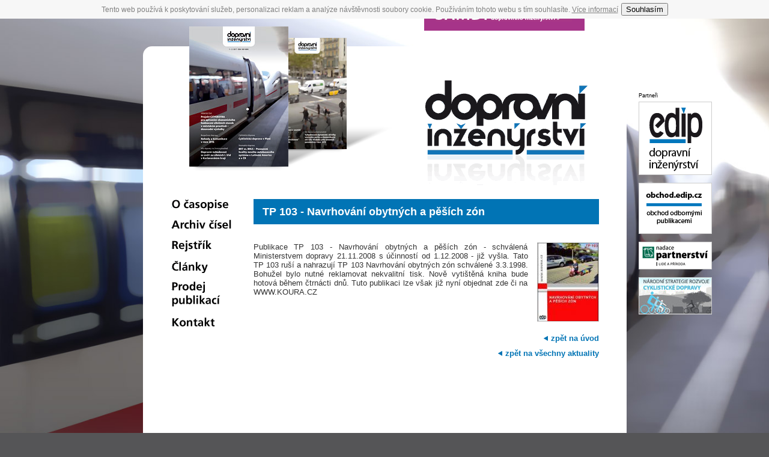

--- FILE ---
content_type: text/html; charset=UTF-8
request_url: https://dopravniinzenyrstvi.cz/aktualita/33/
body_size: 2852
content:
<!DOCTYPE html PUBLIC '-//W3C//DTD XHTML 1.0 Strict//EN' 'http://www.w3.org/TR/xhtml1/DTD/xhtml1-strict.dtd'>
<html xmlns='http://www.w3.org/1999/xhtml' xml:lang='cs' lang='cs'>
  <head>
    <meta http-equiv='content-language' content='cs' />
    <meta http-equiv='content-type' content='text/html; charset=utf-8' />
    <meta http-equiv='X-UA-Compatible' content='IE=8' />
    <meta name='generator' content='PSPad editor, www.pspad.com' />
    <meta name='robots' content='index,follow' />
    <meta name='googlebot' content='index,follow,snippet,archive' />
    <meta name='author' content='Vendys graphics; web: http://www.vendys.net' />
    <meta name='keywords' content='dopravní inženýrství, doprava, dopravní, organizace dopravy, koordinace dopravy, uspořádání dopravy, problematika dopravy, křižovatka, silnice, dálnice, ulice, chodník, cyklostezka, pro pěší, pro cyklisty, přechod pro chodce, semafor, světelná signalizace, jízdní pruh, dopravní značka, dopravní značky, časopis o dopravě, literatura o dopravě, články o dopravě, publikace o dopravě' />
    <meta name='description' content='Dopravní inženýrství - časopis o dopravní problematice' />
    <link href='/css/prostredi-2016.css?1694987777' media='screen' rel='stylesheet' type='text/css' />
    <link href='/css/obsah.css' media='screen' rel='stylesheet' type='text/css' />
    <script src="/js/funkce.js" type="text/javascript"></script>
    <title>Aktualita - Dopravní inženýrství - časopis o dopravní problematice</title>

	<!-- cookies bar -->
	<script src='/js/cookies-bar.js'></script>
	<style media='screen' rel='stylesheet' type='text/css'>
	.cookies-bar.cookies-bar-priority{position: fixed; left: 0px; top: 0px; width: 100%; box-sizing: border-box;}
	</style>
  </head>
  <body>
  
    <!-- image on background fill --><img src='/img/background-di-2017-1.jpg' id='header-img-bg' alt='Dopravní inženýrství - časopis o dopravní problematice' />

<div id="fb-root"></div>
<script>(function(d, s, id) {
  var js, fjs = d.getElementsByTagName(s)[0];
  if (d.getElementById(id)) return;
  js = d.createElement(s); js.id = id;
  js.src = "//connect.facebook.net/cs_CZ/all.js#xfbml=1";
  fjs.parentNode.insertBefore(js, fjs);
}(document, 'script', 'facebook-jssdk'));</script>

    <div id='obal'>

      <div id='str-obal'>

        <!-- hlavicka -->
        <div id='hl-obal'>

          <div id='hl'>

            <h1><a href='/' title='Domů'>dopravní inženýrství<span class='im'></span></a></h1>
            <h3><a href='http://www.silnicnispolecnost.cz/cs/cinnost/odborne-sekce/silnicni-a-mestske-dopravni-inzenyrstvi/' onclick='window3(this);return false;' title='SAMDI - Sekce Silničního a městského dopravního inženýrství'>SAMDI Sekce Silničního a městského dopravního inženýrství &raquo;<span class='im'></span></a></h3>
            <img src="/img/hl-cover-di-2016-2.jpg" id="hl-cover-small" alt="Časopis Dopravní inženýrství - číslo 2/2016" />
            <img src="/img/hl-cover-di-2017-1.jpg" id="hl-cover-big" alt="Časopis Dopravní inženýrství - číslo 1/2017" />

            <!-- banner -->
            <div id='banner'>
              <p><small>Partneři</small></p>
              <a href='http://www.edip.cz' title='Edip dopravní inženýrství'><img src='/banner/edip.gif' alt='Edip dopravní inženýrství' width='120' height='120' /></a>
              <a href='http://www.edip.cz/obchod' title='EDIP s.r.o. - obchod odbornými publikacemi'><img src='/banner/edip-obchod.gif' alt='EDIP s.r.o. - obchod odbornými publikacemi' width='120' height='83' /></a>
              <a href='http://www.nadacepartnerstvi.cz/doprava' title='Nadace partnerství - dopravní program'><img src='/banner/nadace-partnerstvi-2011.gif' alt='Nadace partnerství - dopravní program' width='120' height='44' /></a>
              <a href='http://www.cyklostrategie.cz/' title='Národní strategie rozvoje cyklistické dopravy'><img src='/banner/cyklostrategie.jpg' alt='Národní strategie rozvoje cyklistické dopravy' width='120' height='60' /></a>
            </div>
            <!-- / -->

          </div>

        </div>

        <hr class='skryt' />

        <!-- stranka -->
        <div id='str'>

          <!-- stranka prava -->
        <div id='str-prava'>
          <h2>TP 103 - Navrhování obytných a pěších zón</h2>
          <a href='/img.php?src=/pics/aktuality/1234258644.jpg' onclick='window1(this); return false;' title='zobrazit velký obrázek'><img src='/pics/aktuality/1234258644-small.jpg' class='foto-right' alt='TP 103 - Navrhování obytných a pěších zón' /></a>
          <p>Publikace TP 103 - Navrhování obytných a pěších zón - schválená Ministerstvem dopravy 21.11.2008 s účinností od 1.12.2008 - již vyšla.
Tato TP 103 ruší a nahrazují TP 103 Navrhování obytných zón schválené 3.3.1998.
Bohužel bylo nutné reklamovat nekvalitní tisk. 
Nově vytištěná kniha bude hotová během čtrnácti dnů. 
Tuto publikaci lze však již nyní objednat zde či na WWW.KOURA.CZ
</p>
          
          <p class='zpet'><a href='/' title='zpět na úvod'>zpět na úvod</a></p>
          <p class='zpet'><a href='/aktuality/' title='zpět na všechny aktuality'>zpět na všechny aktuality</a></p>
          
<!-- google adsense -->
<div class='google-adsense banner'>          
<script type="text/javascript"><!--
google_ad_client = "ca-pub-2569902201921333";
/* DI - banner 1 */
google_ad_slot = "7518226605";
google_ad_width = 468;
google_ad_height = 60;
//-->
</script>
<script type="text/javascript"
src="https://pagead2.googlesyndication.com/pagead/show_ads.js">
</script>
</div>
          
        </div>

          <hr class='skryt' />

          <!-- stranka leva -->
          <div id='str-leva'>

            <ul id='menu'>
              <!-- li id='m1' class='akt'><a href='/' title='Aktuality'>Aktuality<span class='im'></span></a></li -->
              <li id='m2'><a href='/o-casopise/' title='O časopise'>O časopise<span class='im'></span></a></li>
              <li id='m3'><a href='/archiv-cisel/' title='Archiv čísel'>Archiv čísel<span class='im'></span></a></li>
              <li id='m4'><a href='/rejstrik/' title='Rejstřík'>Rejstřík<span class='im'></span></a></li>
              <li id='m5'><a href='/clanky/' title='Články'>Články<span class='im'></span></a></li>
              <!-- li id='m6'><a href='/odborne-akce/' title='Odborné akce'>Odborné akce<span class='im'></span></a></li -->
              <!-- li id='m11'><a href='http://obchod.edip.cz/cs/produkty/casopis-dopravni-inzenyrstvi/' title='Předplatné'>Předplatné<span class='im'></span></a></li -->
              <li id='m7'><a href='https://www.edip.cz/obchod' title='EDIP s.r.o. - obchod odbornými publikacemi' target="_blank">Prodej publikací<span class='im'></span></a></li>
              <!-- li id='m8'><a href='/inzerce/' title='Inzerce'>Inzerce<span class='im'></span></a></li -->
              <!-- li id='m9'><a href='/pro-autory/' title='Pro autory'>Pro autory<span class='im'></span></a></li -->
              <li id='m10'><a href='/kontakt/' title='Kontakt'>Kontakt<span class='im'></span></a></li>
            </ul>

            <div class="fb-like" data-href="https://www.facebook.com/dopravniinzenyrstvi" data-width="110" data-layout="box_count" data-show-faces="false" data-send="true"></div>

          </div>

          <div class='cleaner'></div>

        </div>
        <!-- konec stranky -->


      </div>

      <hr class='skryt' />

      <!-- paticka -->
      <div id='pat-obal'>

        <div id='pat'>

          <p>
            <small><span>EDIP s.r.o.<br />Pařížská 1230/1, 301 00 Plzeň<br /><a href='http://www.edip.cz/' title='EDIP s.r.o.'>www.edip.cz</a>, e-mail: <a href='mailto:edip@edip.cz' title='odeslat e-mail'>edip@edip.cz</a></span> <span id='pat-edip'><a href='http://www.edip.cz/' title='EDIP'>EDIP s.r.o. dopravní inženýrství</a></span> <span id='pat-css' style='_width:160px;'><a href='http://www.silnicnispolecnost.cz/' title='Česká silniční společnost'>Česká silniční společnost</a></span> <span style='top:25px;_width:130px;margin-right:0px;' ><a href='http://www.vendys.net' title='webdesign Vendys graphics'>webdesign Vendys graphics</a></span></small>
          </p>

        </div>

      </div>

    </div>

  </body>
</html>


--- FILE ---
content_type: text/html; charset=utf-8
request_url: https://www.google.com/recaptcha/api2/aframe
body_size: 266
content:
<!DOCTYPE HTML><html><head><meta http-equiv="content-type" content="text/html; charset=UTF-8"></head><body><script nonce="e6zOzMTcFun1DvTxqf4cDw">/** Anti-fraud and anti-abuse applications only. See google.com/recaptcha */ try{var clients={'sodar':'https://pagead2.googlesyndication.com/pagead/sodar?'};window.addEventListener("message",function(a){try{if(a.source===window.parent){var b=JSON.parse(a.data);var c=clients[b['id']];if(c){var d=document.createElement('img');d.src=c+b['params']+'&rc='+(localStorage.getItem("rc::a")?sessionStorage.getItem("rc::b"):"");window.document.body.appendChild(d);sessionStorage.setItem("rc::e",parseInt(sessionStorage.getItem("rc::e")||0)+1);localStorage.setItem("rc::h",'1769121844211');}}}catch(b){}});window.parent.postMessage("_grecaptcha_ready", "*");}catch(b){}</script></body></html>

--- FILE ---
content_type: text/css
request_url: https://dopravniinzenyrstvi.cz/css/prostredi-2016.css?1694987777
body_size: 2412
content:
/* CSS Document */

img, div, p, span, ul, ol, li, h1, h2, h3, h4, h5, form, fieldset, table, tr, td, hr {
  padding:0px;
  margin:0px;
  border:none;
}

a {
  color:#0074B5;
}

.samdi a {
  color:#a83787;
}

a:hover {
  color:#000000;
}

p {
  position:relative;
  padding:5px 0px 5px 0px;
  text-align:justify;
}

big {
  font-size:110%;
  font-weight:bold;
}

small {
  font-size:87%;
}

table {
  font-size:100%;
  border-collapse:collapse;
}

td, th {
  vertical-align:top;
}

body {
  padding:0px 0px 0px 0px;
  margin:0px;
  font-family:arial,helvetica,sans-serif;
  font-size:82%;
  text-align:center;
  color:#000000;
  background-color:#555557;
}

/* image background fill */

img#header-img-bg {
  position:fixed;
  top:0;
  left:0;
  min-width:1280px;
  /*height:986px;*/
  width:100%;
  z-index:-1;
}

@media screen and (max-width: 1280px) {
  img#header-img-bg {
    left:50%;
    margin-left:-640px;   /* 50% */
  }
}

  /* obal */

  #obal {
    position:relative;
    width:100%;
    min-height:520px;
    _height:520px;
    margin:auto;
  }
  
    #str-obal {
      position:relative;
      width:100%;
      min-height:520px;
      _height:520px;
      margin:auto;
      max-height:1000000px; /* disable font boost */
    }
    
      /* hlavicka */
      
      #hl-obal {
        position:relative;
        width:100%;
        height:254px;
        padding-top:77px;
        margin:auto;
        z-index:900;
      }
      
        #hl {
          position:relative;
          width:805px;
          height:254px;
          margin:auto;
          background:url('/img/hl-shadow.png') 75px 131px no-repeat #ffffff;
          border-radius:15px 15px 0 0;
        }
        
          #hl h1 {
            position:absolute;
            right:65px;
            top:56px;
            width:270px;
            height:185px;
            font-size:160%;
            overflow:hidden;
          }
          
            #hl h1 a {
              display:block;
              width:100%;
              height:100%;
            }
            
              #hl h1 a .im {
                background-image:url('/img/logo-dopravni-inzenyrstvi.gif');
              }
              
              .samdi #hl h1 a .im {
                background-image:url('/img/logo-samdi.gif');
              }
              
          #hl h3 {
            position:absolute;
            right:70px;
            _right:69px;
            top:-77px;
            width:267px;
            height:51px;
            font-size:7pt;
            background-color:#a63489;
          }
          
          .samdi #hl h3 {
            background-color:#1275b8;
          }
          
            #hl h3 a {
              position:absolute;
              left:19px;
              top:14px;
              display:block;
              width:227px;
              height:22px;
              color:#ffffff;
              overflow:hidden;
            }
            
            .samdi #hl h3 a {
              top:16px;
              width:229px;
              height:19px;
            }
            
              #hl h3 a .im {
                background-image:url('/img/hl-link-samdi.gif');
              }
              
              .samdi #hl h3 a .im {
                background-image:url('/img/hl-link-dopravni-inzenyrstvi.gif');
              }
              
          /* hlavicka obrazky */
          
          #hl-img-1 {
            position:absolute;
            left:162px;
            _left:163px;
            top:0px;
            width:163px;
            height:134px;
            background-image:url('/img/hl-img-1-2015-2-bg.jpg');
            background-position:center;
            background-repeat:no-repeat;
            border-right:2px solid #1075B7;
            border-bottom:2px solid #1075B7;
            border-left:2px solid #1075B7;
          }
          
          #hl-img-2 {
            position:absolute;
            left:20px;
            _left:21px;
            top:111px;
            width:195px;
            height:162px;
            background-image:url('/img/hl-img-2-2015-2-bg.jpg');
            background-position:center;
            background-repeat:no-repeat;
            border:2px solid #1075B7;
          }
          
          #hl-img-3 {
            position:absolute;
            left:255px;
            _left:256px;
            top:158px;
            width:106px;
            height:88px;
            background-image:url('/img/hl-img-3-2015-2-bg.jpg');
            background-position:center;
            background-repeat:no-repeat;
            border:2px solid #1075B7;
          }
          
          .samdi #hl-img-1, .samdi #hl-img-2, .samdi #hl-img-3 {
            border-color:#a83787;
          }
          
          /* hlavicka obalky */
          
          img#hl-cover-small {
            position:absolute;
            width:131px;
            left:208px;
            top:-14px;
          }
          
          img#hl-cover-big {
            position:absolute;
            left:77px;
            top:-33px;
          }
          
          /* hlavicka bannery */
          
          #hl #banner {
            position:absolute;
            top:75px;
            left:825px;
          }
          
            #hl #banner p {
              position:relative;
              margin:0px;
              padding:0px;
              font-size:8pt;
              color:#000000;
            }
            
            #hl #banner img {
              margin:5px 0px 5px 0px;
              border:1px solid #cccccc;
            }
          
      /* stranka */
      
      #str {
        position:relative;
        width:711px;
        padding:0px 46px 60px 48px;
        margin:auto;
        text-align:left;
        max-height:1000000px; /* disable font boost */
        background:#ffffff;
        border-radius:0 0 15px 15px;
      }
      
        /* stranka prava */
        
        #str-prava {
          position:relative;
          float:right;
          width:575px;
          color:#333333;
          max-height:1000000px; /* disable font boost */
        }
        
        /* stranka leva */
        
        #str-leva {
          position:relative;
          margin-right:600px;
          max-height:1000000px; /* disable font boost */
        }
        
          /* menu */
          
          #menu {
            position:relative;
            width:99px;
            margin:0 0 35px 0;
          }
          
          .samdi #menu {
            width:104px;
          }
          
            #menu li {
              position:relative;
              width:99px;
              height:20px;
              margin-bottom:14px;
              list-style-type:none;
            }
            
            .samdi #menu li {
              width:104px;
            }
            
              #menu li a {
                position:relative;
                display:block;
                width:100%;
                height:100%;
              }
              
                #menu li a .im {
                  background-image:url('/img/menu-bg.gif');
                }
                
                .samdi #menu li a .im {
                  background-image:url('/img/menu-samdi-bg.gif');
                }
                
                #m1 a .im {
                  background-position:0px 0px;
                }
                
                #m1 a:hover .im, #m1.akt .im {
                  background-position:-99px 0px;
                }
                
                .samdi #m1 a .im {
                  background-position:0px 0px;
                }
                
                .samdi #m1 a:hover .im, .samdi #m1.akt .im {
                  background-position:-104px 0px;
                }
                
                #m2 a .im {
                  background-position:0px -36px;
                }
                
                #m2 a:hover .im, #m2.akt .im {
                  background-position:-99px -36px;
                }
                
                .samdi #m2 a .im {
                  background-position:0px -41px;
                }
                
                .samdi #m2 a:hover .im, .samdi #m2.akt .im {
                  background-position:-104px -41px;
                }
                
                #m3 a .im {
                  background-position:0px -71px;
                }
                
                #m3 a:hover .im, #m3.akt .im {
                  background-position:-99px -71px;
                }
                
            .samdi #m3 {
              height:46px !important;
            }
            
                .samdi #m3 a .im {
                  background-position:0px -81px;
                }
                
                .samdi #m3 a:hover .im, .samdi #m3.akt .im {
                  background-position:-104px -81px;
                }
            
                #m4 a .im {
                  background-position:0px -106px;
                }
                
                #m4 a:hover .im, #m4.akt .im {
                  background-position:-99px -106px;
                }
                
            .samdi #m4 {
              height:20px !important;
            }
            
                .samdi #m4 a .im {
                  background-position:0px -146px;
                }
                
                .samdi #m4 a:hover .im, .samdi #m4.akt .im {
                  background-position:-104px -146px;
                }
                
            #m5 {
              height:21px !important;
            }
            
                #m5 a .im {
                  background-position:0px -139px;
                }
                
                #m5 a:hover .im, #m5.akt .im {
                  background-position:-99px -139px;
                }
                
            .samdi #m5 {
              height:46px !important;
            }
            
                .samdi #m5 a .im {
                  background-position:0px -188px;
                }
                
                .samdi #m5 a:hover .im, .samdi #m5.akt .im {
                  background-position:-104px -188px;
                }
                
            #m6 {
              height:46px !important;
            }
            
                #m6 a .im {
                  background-position:0px -176px;
                }
                
                #m6 a:hover .im, #m6.akt .im {
                  background-position:-99px -176px;
                }
                
            .samdi #m6 {
              height:20px !important;
            }
            
                .samdi #m6 a .im {
                  background-position:0px -253px;
                }
                
                .samdi #m6 a:hover .im, .samdi #m6.akt .im {
                  background-position:-104px -253px;
                }
                
            #m7 {
              height:46px !important;
            }
            
                #m7 a .im {
                  background-position:0px -269px;
                }
                
                #m7 a:hover .im, #m7.akt .im {
                  background-position:-99px -269px;
                }
                
                #m8 a .im {
                  background-position:0px -327px;
                }
                
                #m8 a:hover .im, #m8.akt .im {
                  background-position:-99px -327px;
                }
                
                #m9 a .im {
                  background-position:0px -362px;
                }
                
                #m9 a:hover .im, #m9.akt .im {
                  background-position:-99px -362px;
                }
                
                #m10 a .im {
                  background-position:0px -397px;
                }
                
                #m10 a:hover .im, #m10.akt .im {
                  background-position:-99px -397px;
                }
                
                #m11 a .im {
                  background-position:0px -234px;
                }
                
                #m11 a:hover .im, #m11.akt .im {
                  background-position:-99px -234px;
                }
      
      /* paticka */
      
      #pat-obal {
        position:relative;
        width:100%;
        height:110px;
        margin:auto;
      }
      
        #pat {
          position:relative;
          width:100%;
          height:110px;
          margin:auto;
        }
        
          #pat p {
            position:relative;
            _top:-20px;
            width:730px;
            padding:20px 0 0 0;
            margin:auto;
            text-align:left;
            font-size:9pt;
            color:#BCBCBC;
          }
            
            #pat p span {
              position:relative;
              display:block;
              float:left;
              _width:185px;
              margin-right:22px;
            }
          
              #pat p a {
                position:relative;
                text-decoration:none;
                color:#BCBCBC;
                background-position:left;
                background-repeat:no-repeat;
              }
              
              #pat p a:hover {
                color:#ffffff;
              }
            
              #pat-edip a {
                top:15px;
                display:block;
                height:10px;
                padding:10px 0px 0px 40px;
                background-image:url('/img/logo-edip-transp.png');
              }
              
              #pat-css a {
                top:15px;
                display:block;
                height:10px;
                padding:10px 0px 0px 40px;
                background-image:url('/img/logo-css-transp.png');
              }

/* doplnky */

.skryt {
  display:none;
}

.spacer {
  border:0px;
  margin:0px;
  padding:0px;
  float:none;
  width:0px;
  height:15px;
  line-height:0px;
  font-size:0px;
}

.cleaner {
  clear:both;
  border:0px;
  margin:0px;
  padding:0px;
  float:none;
  width:0px;
  height:0px;
  line-height:0px;
  font-size:0px;
}

.divider {
  border-top:1px dotted #c0d1c0;
  border-bottom:1px dotted #ecefeb;
  margin:15px 0px 15px 0px;
}

/* obrazek pres text */
  
.im {
  position:absolute;
  top:0px;
  left:0px;
  display:block;
  width:100%;
  height:100%;
  background-repeat:no-repeat;
  background-position:center center;
}
  
a .im {
  cursor:pointer;
  cursor:hand;
}

/* hlasky */

.chyba-formulare {
  font-size:100%;
  font-weight:bold;
  color:#cc0000;
  padding:15px 15px 15px 15px !important;
  border:3px solid #cc0000;
  margin:15px 0px 15px 0px !important;
  background-color:#ffffff;
}

.uspech-formulare {
  font-size:100%;
  font-weight:bold;
  color:#009900;
  padding:15px 15px 15px 15px !important;
  border:3px solid #009900;
  margin:20px 0px 20px 0px !important;
  background-color:#ffffff;
}

.zvyrazneno {
  border:1px solid #cc0000 !important;
}


--- FILE ---
content_type: text/css
request_url: https://dopravniinzenyrstvi.cz/css/obsah.css
body_size: 1624
content:
/* element str-prava */

#str-prava h2 {
  position:relative;
  padding:10px 15px 10px 15px;
  margin:0px 0px 25px 0px;
  font-size:140%;
  color:#ffffff;
  background-color:#0174b5;
}

.samdi #str-prava h2 {
  background-color:#a83787;
}

#str-prava h3 {
  padding:15px 0px 5px 0px;
  font-size:115%;
  color:#000000;
}

#str-prava h4 {
  padding:10px 0px 0px 0px;
  font-size:100%;
  color:#000000;
}

#str-prava h5 {
  padding:7px 0px 0px 0px;
  font-size:100%;
  color:#333333;
}

#str-prava ul, #str-prava ol {
  padding:5px 0px 5px 30px;
}

#str-prava ul.rada li {
  padding:3px 0px 3px 0px;
}

#str-prava ul li {
  list-style-type:square;
  padding:1px 0px 1px 0px;
}

#str-prava ol li {
  padding:1px 0px 1px 0px;
}

#str-prava ol.decimal li {
  list-style-type:decimal;
}

.aktualita-small {
  float:right;
  width:100%;
  position:relative;
  max-height:1000000px; /* disable font boost */
}

.aktualita-small img {
  float:right;
  position:relative;
  margin:5px 0px 10px 10px;
  border:1px solid #cccccc;
  z-index:200;
}

.clanek-small {
  position:relative;
  padding-left:20px;
  max-height:1000000px; /* disable font boost */
}

.clanek-diskuse {
  margin-top:20px;
}

.clanek-diskuse, .clanek-diskuse p {
  text-align:center !important;
}

.clanek-diskuse h4 {
  position:relative;
  width:51px;
  height:25px;
  padding:0px !important;
  margin:0px auto;
  background-image:url('../img/iko-diskuse.gif');
  background-position:center;
  background-repeat:no-repeat;
}

.clanek-diskuse h4 a {
  display:block;
  width:100%;
  height:100%;
}

.foto-right {
  float:right;
  position:relative;
  margin:5px 0px 15px 15px;
  border:1px solid #cccccc;
  z-index:200;
}

.foto-right-popisek {
  float:right;
  position:relative;
  margin:5px 0px 15px 15px;
  z-index:200;
}

  .foto-right-popisek div {
    padding:5px;
    text-align:center;
    background-color:#efefef;
  }
  
  .foto-right-popisek p {
    width:155px;
    padding:0px 5px 0px 5px;
    text-align:left !important;
    border-left:2px dotted #e0e0e0;
    color:#333333;
  }
  
.foto-left-popisek {
  float:left;
  position:relative;
  margin:5px 15px 15px 0;
  z-index:200;
}

  .foto-left-popisek div {
    padding:5px;
    text-align:center;
    background-color:#efefef;
  }
  
  .foto-left-popisek p {
    width:155px;
    padding:0px 5px 0px 5px;
    text-align:left !important;
    border-left:2px dotted #e0e0e0;
    color:#333333;
  }
  
img.vzorec {
  padding:7px 5px 0 0;
}

/* tabulky */

.fotogalerie {
  margin:10px 0px 10px 0px;
  border-collapse:collapse;
}

  .foto td {
    padding:5px;
    height:150px;
    width:150px;
    text-align:center;
    vertical-align:middle;
    border-top:10px solid #ffffff;
    border-right:14px solid #ffffff;
    background-color:#efefef;
  }
  
  .popis td {
    padding:0px 0px 5px 0px;
    width:155px;
    vertical-align:top;
    border-right:14px solid #ffffff;
  }
  
  .popis td p {
    padding:0px 5px 0px 5px;
    text-align:left !important;
    border-left:2px dotted #e0e0e0;
    color:#333333;
  }

.data {
  margin:10px 0px 10px 0px;
  border-collapse:collapse;
}

.data.rejstrik {
  margin:15px 0 10px 0;
}

  .data th {
    padding:3px;
    border:1px solid #333333;
    background-color:#cccccc;
  }
  
  .data.data-centered th {
    text-align:center;
    vertical-align:middle;
  }
  
  .data td {
    padding:3px;
    border:1px solid #333333;
  }
  
  .data.data-centered td {
    text-align:center;
    vertical-align:middle;
  }
  
  .data-legenda {
    background-color:#cccccc;
  }
  
  .data.rejstrik th {
    padding:3px;
    text-align:center;
    background-color:#cccccc;
    border:1px solid #333333;
  }
  
  .data.rejstrik td.author {
    white-space:nowrap;
  }
  
    .data.rejstrik td.author small {
      font-size:11px;
      font-weight:bold;
      color:#666666;
    }

.normal {
  margin:7px 0px 7px 0px;
}

  .normal td {
    padding:5px 10px 5px 0px;
  }
  
.autori {
  position:relative;
  margin:10px 0px 7px 0px;
  font-size:85%;
  text-align:left;
}

  .autori .legenda th {
    background-color:#999999;
  }

  .autori th {
    padding:3px;
    text-align:left;
    vertical-align:top;
    border:1px solid #ffffff;
    background-color:#dfdfdf;
  }
  
  .autori td {
    padding:3px;
    vertical-align:top;
    border:1px solid #ffffff;
  }
  
  .di01-06 td {
    background-color:#cccccc;
  }
  
  .di02-06 td {
    background-color:#ffcccc;
  }
  
  .di01-07 td {
    background-color:#ccccff;
  }
  
  .di02-07 td {
    background-color:#ccffcc;
  }
  
  .di01-08 td {
    background-color:#ffccff;
  }
  
  .di02-08 td {
    background-color:#ffeb99;
  }
  
  .di01-09 td {
    background-color:#a6d2ff;
  }
  
  .di02-09 td {
    background-color:#8fe195;
  }
  
  .di01-10 td {
    background-color:#ff9999;
  }

/* diskuse */

.prispevek {
  position:relative;
  top:0px;
  left:0px;
  padding:7px;
  margin:10px 0px 10px 0px;
  border:1px solid #d0d0d0;
  background-color:#efefef;
}

.prispevek-funkce {
  position:absolute;
  top:7px;
  right:7px;
}

.prispevek h4 {
  padding:5px 100px 0px 0px !important;
}

/* formulare */

.formular {
  _position:relative;
}

.formular table {
  _position:relative;
  margin:5px 0px 5px 0px;
}

.formular table td {
  padding:3px;
}

.field {
  font-family:arial,helvetica,sans-serif;
  font-size:100%;
  background-image:url('/img/formfield-bg.gif');
  background-position:top left;
  background-repeat:no-repeat;
  background-color:#efefef;
  border:1px solid #cccccc;
}

.button {
  font-size:110%;
}

/* rejstrik stary */

#rejstrik .formular table {
  margin:5px 0px 15px 0px;
}

#rejstrik label {
  margin-right:3px;
  font-weight:bold;
  font-size:14px;
}

#rejstrik .field {
  font-size:14px;
}

/* rejstrik novy */

div#rejstrik-legenda {
  position:relative;
  float:right;
  font-size:90%;
}

  div#rejstrik-legenda p {
    padding:3px 0 0 0;
    color:#666666;
  }
  
    div#rejstrik-legenda p small {
      font-size:11px;
      font-weight:bold;
    }
    
/* reklamy google */

div.google-adsense {
  position:relative;
  padding:25px 0 25px 0;
  text-align:center;
}

/* hlasky */

.chyba-formulare {
  font-size:100%;
  font-weight:bold;
  color:#cc0000;
  padding:10px !important;
  border:1px solid #cc0000;
  margin:20px 0px 20px 0px !important;
}

.uspech-formulare {
  font-size:100%;
  font-weight:bold;
  color:#009900;
  padding:10px !important;
  border:1px solid #009900;
  margin:20px 0px 20px 0px !important;
}

.zvyrazneno {
  background-color:#ff9966;
}

/* navigacni odkazy */

.vice-text a {
  padding-right:12px;
  text-decoration:none;
  font-weight:bold;
  background-image:url('../img/sipka-vice.gif');
  background-position:right center;
  background-repeat:no-repeat;
}

.samdi .vice-text a {
  background-image:url('../img/sipka-vice-samdi.gif');
}

.vice-text a:hover {
  background-image:url('../img/sipka-vice-hover.gif');
}

.vice {
  clear:right;
  text-align:right;
}

.vice a {
  padding-right:12px;
  text-decoration:none;
  font-weight:bold;
  background-image:url('../img/sipka-vice.gif');
  background-position:right center;
  background-repeat:no-repeat;
}

.samdi .vice a {
  background-image:url('../img/sipka-vice-samdi.gif');
}

.vice a:hover {
  background-image:url('../img/sipka-vice-hover.gif');
}

.zpet {
  clear:right;
  text-align:right;
}

.zpet a {
  padding-left:12px;
  text-decoration:none;
  font-weight:bold;
  background-image:url('../img/sipka-zpet.gif');
  background-position:left center;
  background-repeat:no-repeat;
}

.samdi .zpet a {
  background-image:url('../img/sipka-zpet-samdi.gif');
}

.zpet a:hover {
  background-image:url('../img/sipka-zpet-hover.gif');
}

.nahoru {
  clear:right;
  text-align:right;
}

.nahoru a {
  padding-right:12px;
  text-decoration:none;
  font-weight:bold;
  background-image:url('../img/sipka-nahoru.gif');
  background-position:right center;
  background-repeat:no-repeat;
}

.samdi .nahoru a {
  background-image:url('../img/sipka-nahoru-samdi.gif');
}

.nahoru a:hover {
  background-image:url('../img/sipka-nahoru-hover.gif');
}

.stahnout img {
  position:relative;
  top:7px;
}

/* facebook */

#str-prava div.fb-like-box {
  margin:0 0 35px 0;
}

--- FILE ---
content_type: application/javascript
request_url: https://dopravniinzenyrstvi.cz/js/funkce.js
body_size: 228
content:
// okna

function window1(a) {
window.open (a, 'char', 'toolbar=no, menubar=no, location=no, directories=no, scrollbars=no, resizable=yes, status=yes, width=650, height=473, top=80, left=70');
}

function window2(a) {
window.open (a, 'char', 'toolbar=no, menubar=no, location=no, directories=no, scrollbars=no, resizable=yes, status=yes, width=473, height=650, top=80, left=70');
}

function window3(a) {
window.open (a, 'char', 'toolbar=yes, menubar=yes, location=yes, directories=yes, scrollbars=yes, resizable=yes, status=yes, width=800, height=600, top=10, left=10');
}

function zmen_okno() {
w =document.images['img'].width+11;
h =document.images['img'].height+84;
window.resizeTo (w, h);
window.focus ();
}

function zmen_okno2() {
w =document.images['img'].width+69;
h =document.images['img'].height+106;

if (w > screen.availWidth - 20) w = screen.availWidth - 20;
if (h > screen.availHeight - 100) h = screen.availHeight - 100;

window.resizeTo (w, h);
window.focus();
}